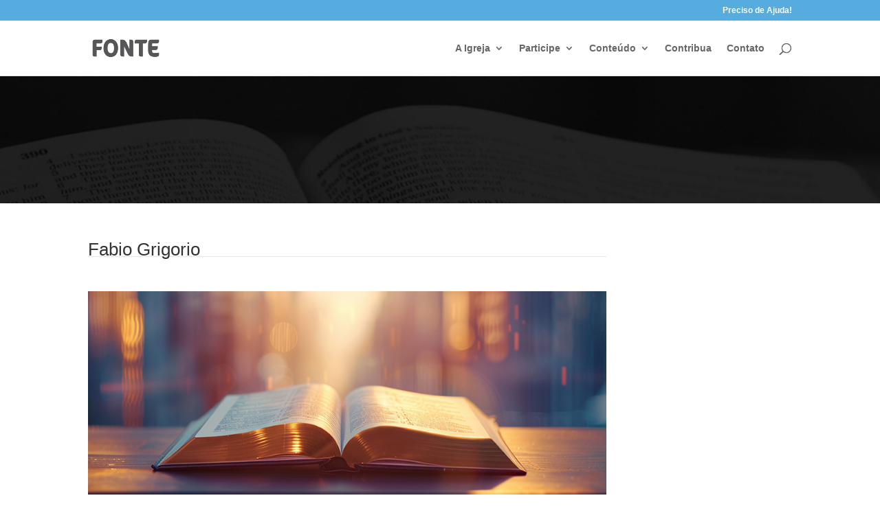

--- FILE ---
content_type: text/css
request_url: https://igrejafonte.org.br/wp-content/litespeed/ucss/354c4d14560826d107498187582935e8.css?ver=0acf3
body_size: 4439
content:
body:after{content:url(/wp-content/plugins/instagram-feed/img/sbi-sprite.png);display:none}.wp-block-archives,.wp-block-categories,.wp-block-group{box-sizing:border-box}.wp-block-archives-dropdown label{display:block}.wp-block-categories .wp-block-categories__label{display:block;width:100%}ol.wp-block-latest-comments{box-sizing:border-box;margin-left:0}:where(.wp-block-latest-comments:not([style*=line-height] .wp-block-latest-comments__comment)){line-height:1.1}:where(.wp-block-latest-comments:not([style*=line-height] .wp-block-latest-comments__comment-excerpt p)){line-height:1.8}.wp-block-latest-comments__comment{list-style:none;margin-bottom:1em}.wp-block-latest-posts,ol,ul{box-sizing:border-box}.wp-block-latest-posts.wp-block-latest-posts__list{list-style:none}.wp-block-latest-posts.wp-block-latest-posts__list li{clear:both;overflow-wrap:break-word}:root :where(.wp-block-latest-posts.wp-block-latest-posts__list){padding-left:0}.wp-block-search__button{margin-left:10px;word-break:normal}:where(.wp-block-search__button){border:1px solid #ccc;padding:6px 10px}.wp-block-search__inside-wrapper{display:flex;flex:auto;flex-wrap:nowrap;max-width:100%}.wp-block-search__label{width:100%}.wp-block-search__input{appearance:none;border:1px solid #949494;flex-grow:1;margin-left:0;margin-right:0;min-width:3rem;padding:8px;text-decoration:unset!important}:where(.wp-block-search__input){font-family:inherit;font-size:inherit;font-style:inherit;font-weight:inherit;letter-spacing:inherit;line-height:inherit;text-transform:inherit}.wp-block-tag-cloud{box-sizing:border-box}.wp-block-tag-cloud a{display:inline-block;margin-right:5px}.wp-element-button{cursor:pointer}:root{--wp--preset--font-size--normal:16px;--wp--preset--font-size--huge:42px}html :where(img[class*=wp-image-]){height:auto;max-width:100%}@media only screen and (max-width:768px){:root{--woocommerce:#720eec;--wc-green:#7ad03a;--wc-red:#a00;--wc-orange:#ffba00;--wc-blue:#2ea2cc;--wc-primary:#720eec;--wc-primary-text:#fcfbfe;--wc-secondary:#e9e6ed;--wc-secondary-text:#515151;--wc-highlight:#958e09;--wc-highligh-text:white;--wc-content-bg:#fff;--wc-subtext:#767676;--wc-form-border-color:rgba(32, 7, 7, 0.8);--wc-form-border-radius:4px;--wc-form-border-width:1px}}:root{--woocommerce:#720eec;--wc-green:#7ad03a;--wc-red:#a00;--wc-orange:#ffba00;--wc-blue:#2ea2cc;--wc-primary:#720eec;--wc-primary-text:#fcfbfe;--wc-secondary:#e9e6ed;--wc-secondary-text:#515151;--wc-highlight:#958e09;--wc-highligh-text:white;--wc-content-bg:#fff;--wc-subtext:#767676;--wc-form-border-color:rgba(32, 7, 7, 0.8);--wc-form-border-radius:4px;--wc-form-border-width:1px}@font-face{font-display:swap;font-family:star;src:url(/wp-content/plugins/woocommerce/assets/fonts/WooCommerce.woff2)format("woff2"),url(/wp-content/plugins/woocommerce/assets/fonts/WooCommerce.woff)format("woff"),url(/wp-content/plugins/woocommerce/assets/fonts/WooCommerce.ttf)format("truetype");font-weight:400;font-style:normal}@font-face{font-display:swap;font-family:WooCommerce;src:url(/wp-content/plugins/woocommerce/assets/fonts/WooCommerce.woff2)format("woff2"),url(/wp-content/plugins/woocommerce/assets/fonts/WooCommerce.woff)format("woff"),url(/wp-content/plugins/woocommerce/assets/fonts/WooCommerce.ttf)format("truetype");font-weight:400;font-style:normal}.et-db #et-boc .et-l .dipl_blog_slider .et-pb-icon,body,body .et_pb_bg_layout_light .et_pb_post p{font-size:14px}.et_secondary_nav_enabled #page-container #top-header{background-color:#56acde!important}@media only screen and (min-width:981px){.et_header_style_left #et-top-navigation{padding:45px 0 0}.et_header_style_left #et-top-navigation nav>ul>li>a{padding-bottom:45px}}@media only screen and (min-width:1350px){.et_pb_row{padding:27px 0}.et_pb_section{padding:54px 0}.et_pb_fullwidth_section{padding:0}}#et_top_search{display:none}::-webkit-input-placeholder{color:#515151!important}:-moz-placeholder{color:#515151!important}::-moz-placeholder{color:#515151!important}:-ms-input-placeholder{color:#515151!important}.et_pb_fullwidth_section .et_pb_fullwidth_post_title_0_tb_body.et_pb_post_title{padding-top:239px!important;margin-bottom:-90px!important}.et_pb_divider_0_tb_body:before{border-top-color:#0a0303}.et_pb_sidebar_0_tb_body.et_pb_widget_area h2:first-of-type{font-family:"Montserrat",Helvetica,Arial,Lucida,sans-serif;font-size:16px}@media only screen and (max-width:980px){.et_pb_sidebar_0_tb_body.et_pb_widget_area{border-left-width:3px;border-left-color:#56acde}.et_pb_sidebar_1_tb_body.et_pb_widget_area{border-left-width:5px}}@media only screen and (max-width:767px){.et_pb_sidebar_0_tb_body.et_pb_widget_area{border-left-width:3px;border-left-color:#56acde}.et_pb_sidebar_1_tb_body.et_pb_widget_area{border-left-width:5px}}.et_pb_fullwidth_post_title_0_tb_body{background-image:url(https://igrejafonte.org.br/wp-content/uploads/2024/01/texteira-blog.jpg);background-color:#ededed}.et_pb_section_1_tb_body.et_pb_section{padding-bottom:0;background-color:#fff!important}.et_pb_row_0_tb_body{background-color:#fff}.et_pb_sidebar_0_tb_body.et_pb_widget_area{border-left-width:3px;border-left-color:#56acde}.et_pb_sidebar_1_tb_body.et_pb_widget_area{border-color:#56acde;border-left-width:5px}.et_pb_sidebar_1_tb_body{margin-top:-9px!important;margin-left:0!important}.et_pb_row_1_tb_body.et_pb_row{margin-top:-83px!important;margin-right:auto!important;margin-left:auto!important}.dipl_blog_slider_0_tb_body .dipl_blog_slider_post_title,.dipl_blog_slider_0_tb_body .dipl_blog_slider_post_title a{font-size:17px!important}.dipl_blog_slider_0_tb_body .dipl_blog_slider_content,.dipl_blog_slider_0_tb_body .dipl_blog_slider_content p{font-size:12px!important;color:#bcbcbc!important}.dipl_blog_slider_0_tb_body,.dipl_blog_slider_0_tb_body .dipl_blog_slider_container .swiper-container{min-height:100px}.dipl_blog_slider_0_tb_body{width:100%}body #page-container .et_pb_section .dipl_blog_slider_0_tb_body .dipl_blog_slider_read_more_link .et_pb_button{font-size:12px}body #page-container .et_pb_section .dipl_blog_slider_0_tb_body .dipl_blog_slider_read_more_link .et_pb_button:hover{padding-right:2em;padding-left:.7em}body #page-container .et_pb_section .dipl_blog_slider_0_tb_body .dipl_blog_slider_read_more_link .et_pb_button:hover:after{opacity:1}body #page-container .et_pb_section .dipl_blog_slider_0_tb_body .dipl_blog_slider_read_more_link .et_pb_button:after{font-size:1.6em;opacity:0;display:inline-block}.dipl_blog_slider_0_tb_body .dipl_blog_slider_meta .et-pb-icon{font-size:14px!important;color:#56acde!important}.dipl_blog_slider_0_tb_body .layout3 .dipl_blog_slider_image_wrapper{height:200px!important}.dipl_blog_slider_0_tb_body .dipl_swiper_navigation .swiper-button-next,.dipl_blog_slider_0_tb_body .dipl_swiper_navigation .swiper-button-prev{color:#007aff!important;font-size:21px!important}.dipl_blog_slider_0_tb_body .dipl_swiper_navigation .swiper-button-next::after,.dipl_blog_slider_0_tb_body .dipl_swiper_navigation .swiper-button-prev::after{display:flex;align-items:center;height:100%;content:attr(data-next_slide_arrow);font-family:ETmodules!important;font-weight:400!important}.dipl_blog_slider_0_tb_body .dipl_swiper_navigation .swiper-button-prev::after{content:attr(data-previous_slide_arrow)}.dipl_blog_slider_0_tb_body .swiper-wrapper{align-items:stretch}.dipl_blog_slider_0_tb_body .swiper-slide{height:auto}.dipl_blog_slider_0_tb_body .layout3 .dipl_blog_slider_meta{border-top-color:#ddd!important}.dipl_blog_slider_0_tb_body .dipl_blog_slider_post{background-color:rgb(244 244 244/.7)!important}.dipl_blog_slider_0_tb_body .swiper-container{padding-top:0!important}.dipl_blog_slider_0_tb_body .swiper-button-next::after,.dipl_blog_slider_0_tb_body .swiper-button-prev::after{padding:5px 10px!important}@media only screen and (max-width:980px){.et_pb_sidebar_0_tb_body.et_pb_widget_area{border-left-width:3px;border-left-color:#56acde}.et_pb_sidebar_1_tb_body.et_pb_widget_area{border-left-width:5px}body #page-container .et_pb_section .dipl_blog_slider_0_tb_body .dipl_blog_slider_read_more_link .et_pb_button:after{display:inline-block;opacity:0}body #page-container .et_pb_section .dipl_blog_slider_0_tb_body .dipl_blog_slider_read_more_link .et_pb_button:hover:after{opacity:1}}@media only screen and (max-width:767px){.et_pb_sidebar_0_tb_body.et_pb_widget_area{border-left-width:3px;border-left-color:#56acde}.et_pb_sidebar_1_tb_body.et_pb_widget_area{border-left-width:5px}body #page-container .et_pb_section .dipl_blog_slider_0_tb_body .dipl_blog_slider_read_more_link .et_pb_button:after{display:inline-block;opacity:0}body #page-container .et_pb_section .dipl_blog_slider_0_tb_body .dipl_blog_slider_read_more_link .et_pb_button:hover:after{opacity:1}}@font-face{font-display:swap;font-family:swiper-icons;src:url(data:application/font-woff;charset=utf-8;base64,\ [base64]//wADZ2x5ZgAAAywAAADMAAAD2MHtryVoZWFkAAABbAAAADAAAAA2E2+eoWhoZWEAAAGcAAAAHwAAACQC9gDzaG10eAAAAigAAAAZAAAArgJkABFsb2NhAAAC0AAAAFoAAABaFQAUGG1heHAAAAG8AAAAHwAAACAAcABAbmFtZQAAA/gAAAE5AAACXvFdBwlwb3N0AAAFNAAAAGIAAACE5s74hXjaY2BkYGAAYpf5Hu/j+W2+MnAzMYDAzaX6QjD6/4//Bxj5GA8AuRwMYGkAPywL13jaY2BkYGA88P8Agx4j+/8fQDYfA1AEBWgDAIB2BOoAeNpjYGRgYNBh4GdgYgABEMnIABJzYNADCQAACWgAsQB42mNgYfzCOIGBlYGB0YcxjYGBwR1Kf2WQZGhhYGBiYGVmgAFGBiQQkOaawtDAoMBQxXjg/wEGPcYDDA4wNUA2CCgwsAAAO4EL6gAAeNpj2M0gyAACqxgGNWBkZ2D4/wMA+xkDdgAAAHjaY2BgYGaAYBkGRgYQiAHyGMF8FgYHIM3DwMHABGQrMOgyWDLEM1T9/w8UBfEMgLzE////P/5//f/V/xv+r4eaAAeMbAxwIUYmIMHEgKYAYjUcsDAwsLKxc3BycfPw8jEQA/[base64]/uznmfPFBNODM2K7MTQ45YEAZqGP81AmGGcF3iPqOop0r1SPTaTbVkfUe4HXj97wYE+yNwWYxwWu4v1ugWHgo3S1XdZEVqWM7ET0cfnLGxWfkgR42o2PvWrDMBSFj/IHLaF0zKjRgdiVMwScNRAoWUoH78Y2icB/yIY09An6AH2Bdu/UB+yxopYshQiEvnvu0dURgDt8QeC8PDw7Fpji3fEA4z/PEJ6YOB5hKh4dj3EvXhxPqH/SKUY3rJ7srZ4FZnh1PMAtPhwP6fl2PMJMPDgeQ4rY8YT6Gzao0eAEA409DuggmTnFnOcSCiEiLMgxCiTI6Cq5DZUd3Qmp10vO0LaLTd2cjN4fOumlc7lUYbSQcZFkutRG7g6JKZKy0RmdLY680CDnEJ+UMkpFFe1RN7nxdVpXrC4aTtnaurOnYercZg2YVmLN/d/gczfEimrE/fs/bOuq29Zmn8tloORaXgZgGa78yO9/cnXm2BpaGvq25Dv9S4E9+5SIc9PqupJKhYFSSl47+Qcr1mYNAAAAeNptw0cKwkAAAMDZJA8Q7OUJvkLsPfZ6zFVERPy8qHh2YER+3i/BP83vIBLLySsoKimrqKqpa2hp6+jq6RsYGhmbmJqZSy0sraxtbO3sHRydnEMU4uR6yx7JJXveP7WrDycAAAAAAAH//wACeNpjYGRgYOABYhkgZgJCZgZNBkYGLQZtIJsFLMYAAAw3ALgAeNolizEKgDAQBCchRbC2sFER0YD6qVQiBCv/H9ezGI6Z5XBAw8CBK/m5iQQVauVbXLnOrMZv2oLdKFa8Pjuru2hJzGabmOSLzNMzvutpB3N42mNgZGBg4GKQYzBhYMxJLMlj4GBgAYow/P/PAJJhLM6sSoWKfWCAAwDAjgbRAAB42mNgYGBkAIIbCZo5IPrmUn0hGA0AO8EFTQAA)format("woff");font-weight:400;font-style:normal}:root{--swiper-theme-color:#007aff}.swiper-container{margin-left:auto;margin-right:auto;position:relative;overflow:hidden;list-style:none;padding:0;z-index:1}.swiper-slide,.swiper-wrapper{width:100%;height:100%;position:relative;transition-property:transform}.swiper-wrapper{z-index:1;display:flex;box-sizing:content-box;transform:translate3d(0,0,0)}.swiper-slide{flex-shrink:0}:root{--swiper-navigation-size:44px}.swiper-button-next,.swiper-button-prev{position:absolute;top:50%;width:auto;height:auto;margin-top:0;z-index:10;cursor:pointer;display:flex;align-items:center;justify-content:center;color:var(--swiper-navigation-color, var(--swiper-theme-color));transform:translateY(-50%)}.swiper-button-next:after,.swiper-button-prev:after{font-family:swiper-icons;font-size:var(--swiper-navigation-size);text-transform:none!important;letter-spacing:0;font-variant:initial;line-height:1;transition:all 300ms ease}.swiper-button-prev{left:0;right:auto}.swiper-button-prev:after{content:"prev"}.swiper-button-next{right:0;left:auto}.swiper-button-next:after{content:"next"}.dipl_swiper_wrapper .dipl_swiper_inner_wrap{display:flex;flex-direction:column;flex-wrap:wrap;position:relative}.dipl_swiper_wrapper .swiper-container{display:flex;flex-direction:column;width:100%;height:auto}.dipl_swiper_navigation{display:flex;flex-wrap:wrap}.dipl_swiper_navigation .swiper-button-next,.dipl_swiper_navigation .swiper-button-prev{border-width:0;border-style:solid;border-color:#333}.dipl_swiper_navigation .swiper-button-next:after,.dipl_swiper_navigation .swiper-button-prev:after{font-size:inherit;color:inherit}.dipl_swiper_wrapper .swiper-button-next,.dipl_swiper_wrapper .swiper-button-prev{background-image:none}.et_pb_with_border .dipl_blog_slider_post{border-width:0;border-style:solid;border-color:#333}.dipl_blog_slider .dipl_blog_slider_post{display:flex;flex-wrap:wrap;position:relative;width:100%;height:auto}.dipl_blog_slider .et_pb_button{display:inline-block}.dipl_blog_slider .dipl_blog_slider_post_title,.dipl_blog_slider p{padding-bottom:0}.dipl_blog_slider .et-pb-icon{font-family:ETmodules!important;font-size:14px;margin-right:5px}.dipl_blog_slider .dipl_blog_slider_post{background-size:cover;background-position:center;background-repeat:no-repeat}.dipl_blog_slider .swiper-wrapper{align-items:flex-start}.dipl_blog_slider .layout2 .dipl_blog_slider_content_wrapper{display:flex;flex-direction:column;justify-content:flex-end;position:relative;width:100%;height:100%;padding:100px 30px 30px}.dipl_blog_slider .dipl_blog_slider_post_title,.dipl_blog_slider .layout2 .dipl_blog_slider_content{margin-bottom:15px}.dipl_blog_slider .layout3 .dipl_blog_slider_image_wrapper{width:100%;height:200px}.dipl_blog_slider .layout3 .dipl_blog_slider_image_wrapper img{width:100%;height:100%;object-fit:cover;object-position:center}.dipl_blog_slider .layout3 .dipl_blog_slider_post{display:flex;flex-direction:column;flex-wrap:nowrap}.dipl_blog_slider .layout3 .dipl_blog_slider_content_wrapper{padding:30px;flex-grow:1}.dipl_blog_slider .layout3 .dipl_blog_slider_meta{border-top:1px solid #eaeaea;padding:5px 30px}.dipl_blog_slider .layout3 .dipl_blog_slider_divider{padding:0 4px;text-align:center}.dipl_blog_slider .layout3 .dipl_blog_slider_read_more_link{margin-top:15px}.dipl_blog_slider .layout3 .dipl_blog_slider_meta{display:flex;justify-content:space-between;width:100%}.dipl_blog_slider .layout3 .dipl_blog_slider_meta span{display:flex;align-items:center}